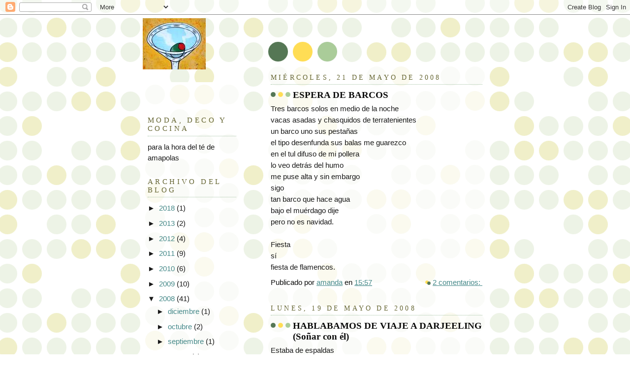

--- FILE ---
content_type: text/javascript; charset=UTF-8
request_url: https://www.blogger.com/_/scs/mss-static/_/js/k=boq-blogger.BloggerNavbarUi.en_US.NK_nBZDY7VQ.2018.O/ck=boq-blogger.BloggerNavbarUi.eByyHTMOwR0.L.B1.O/am=AAAA2AI/d=1/exm=A7fCU,BBI74,BVgquf,EFQ78c,FCpbqb,GkRiKb,IZT63,JNoxi,KUM7Z,LEikZe,MdUzUe,MpJwZc,NwH0H,O1Gjze,O6y8ed,OTA3Ae,PrPYRd,QIhFr,RMhBfe,RyvaUb,SdcwHb,SpsfSb,UUJqVe,Uas9Hd,Ulmmrd,V3dDOb,WO9ee,WhJNk,Wt6vjf,XVMNvd,Z5uLle,ZDZcre,ZwDk9d,_b,_tp,aW3pY,byfTOb,e5qFLc,gychg,hc6Ubd,hhhU8,hkrsAe,lsjVmc,lwddkf,n73qwf,pjICDe,pw70Gc,w9hDv,ws9Tlc,xQtZb,xUdipf,zbML3c,zr1jrb/excm=_b,_tp,navbarview/ed=1/wt=2/ujg=1/rs=AEy-KP35h8LkxC1i-hygNf9_IUnMycWcug/ee=EVNhjf:pw70Gc;EmZ2Bf:zr1jrb;JsbNhc:Xd8iUd;K5nYTd:ZDZcre;LBgRLc:SdcwHb;Me32dd:MEeYgc;NJ1rfe:qTnoBf;NPKaK:SdcwHb;NSEoX:lazG7b;Pjplud:EEDORb;QGR0gd:Mlhmy;SNUn3:ZwDk9d;ScI3Yc:e7Hzgb;Uvc8o:VDovNc;YIZmRd:A1yn5d;a56pNe:JEfCwb;cEt90b:ws9Tlc;dIoSBb:SpsfSb;dowIGb:ebZ3mb;eBAeSb:zbML3c;iFQyKf:QIhFr;lOO0Vd:OTA3Ae;oGtAuc:sOXFj;pXdRYb:MdUzUe;qQEoOc:KUM7Z;qafBPd:yDVVkb;qddgKe:xQtZb;wR5FRb:O1Gjze;xqZiqf:BBI74;yxTchf:KUM7Z;zxnPse:GkRiKb/dti=1/m=p3hmRc,LvGhrf,RqjULd
body_size: 13041
content:
"use strict";this.default_BloggerNavbarUi=this.default_BloggerNavbarUi||{};(function(_){var window=this;
try{
var yL,zL,waa,xaa,AL,xL;yL=function(a){let b=xL(a);if(!b.j()&&_.r!==_.r.top)try{b=xL(a,_.r.top)}catch(c){if(!(c instanceof DOMException&&c.name==="SecurityError")){if(c instanceof Error)throw c;throw Error("bb`"+c);}}return b};zL=function(a,b){(a=_.I(yL(a),!1))?(b=yL(b()),b=_.bf(_.pi(b),_.ov),b=_.te(b)):b=waa();return{enabled:a,kh:b}};
_.BL=function(){let a,b;AL!=null||(AL=Object.freeze({get enabled(){return AL.ue===-1||_.I(yL("iCzhFc"),!1)?!1:AL.Eo.enabled||AL.uo.enabled||AL.gy.enabled},environment:_.jt(yL("HiPsbb"),xaa),vm:(a=_.ft(yL("MUE6Ne")))!=null?a:void 0,lf:(b=_.ft(yL("cfb2h")))!=null?b:void 0,ue:_.it(yL("yFnxrf"),-1),Tp:_.nt(yL("fPDxwd")).map(c=>_.it(c,0)).filter(c=>c>0),OG:_.I(yL("vJQk6"),!1),Eo:zL("xwAfE",()=>"UUFaWc"),uo:zL("xnI9P",()=>"u4g7r"),gy:zL("AfY8Hf",()=>"hsFLT")}));return AL};waa=_.Se(_.ov);
xaa={sA:0,sB:1,TB:2,Iz:3,QA:4};xL=_.oi;
var yaa,CL,Baa,GL,Caa,HL,Aaa,zaa,IL,JL,KL,LL,Daa,PL,QL,RL,SL,Eaa,EL,FL,Faa,TL,Gaa,WL,Haa,Iaa,XL,Jaa;yaa=function(a){return _.Oc(a,!1,!1)};CL=function(a){if(a==null)return a;if(typeof a==="bigint")return(0,_.ae)(a)?a=Number(a):(a=(0,_.xd)(64,a),a=(0,_.ae)(a)?Number(a):String(a)),a;if(_.pd(a))return typeof a==="number"?_.Bd(a):_.wd(a)};
_.DL=function(a,b,c,d){_.ve(a);const e=a.ob;let f=e[_.zc]|0;if(c==null)return _.xe(e,f,b),a;let g=c===_.ze?7:c[_.zc]|0,h=g;var k=_.Fe(g);let m=k||Object.isFrozen(c);k||(g=0);m||(c=[...c],h=0,g=_.Be(g,f),m=!1);g|=5;var n;k=(n=_.Bc(g))!=null?n:_.vd?1024:0;g|=k;for(n=0;n<c.length;n++){const p=c[n],u=d(p,k);Object.is(p,u)||(m&&(c=[...c],h=0,g=_.Be(g,f),m=!1),c[n]=u)}g!==h&&(m&&(c=[...c],g=_.Be(g,f)),c[_.zc]=g);_.xe(e,f,b,c);return a};
Baa=function(a,b=EL){if(!FL){let d;a=(d=a.navigator)==null?void 0:d.userAgentData;if(!a||typeof a.getHighEntropyValues!=="function"||a.brands&&typeof a.brands.map!=="function")return Promise.reject(Error("Fc"));zaa((a.brands||[]).map(e=>{var f=new Aaa;f=_.Do(f,1,e.brand);return _.Do(f,2,e.version)}));typeof a.mobile==="boolean"&&_.oo(_.wL,2,_.ld(a.mobile));FL=a.getHighEntropyValues(b)}const c=new Set(b);return FL.then(d=>{const e=_.wL.clone();c.has("platform")&&_.Do(e,3,d.platform);c.has("platformVersion")&&
_.Do(e,4,d.platformVersion);c.has("architecture")&&_.Do(e,5,d.architecture);c.has("model")&&_.Do(e,6,d.model);c.has("uaFullVersion")&&_.Do(e,7,d.uaFullVersion);return e.Pc()}).catch(()=>_.wL.Pc())};GL=function(a){this.j=this.l=this.o=a};
Caa=function(){function a(){e[0]=1732584193;e[1]=4023233417;e[2]=2562383102;e[3]=271733878;e[4]=3285377520;n=m=0}function b(p){for(var u=g,q=0;q<64;q+=4)u[q/4]=p[q]<<24|p[q+1]<<16|p[q+2]<<8|p[q+3];for(q=16;q<80;q++)p=u[q-3]^u[q-8]^u[q-14]^u[q-16],u[q]=(p<<1|p>>>31)&4294967295;p=e[0];var t=e[1],y=e[2],B=e[3],z=e[4];for(q=0;q<80;q++){if(q<40)if(q<20){var D=B^t&(y^B);var V=1518500249}else D=t^y^B,V=1859775393;else q<60?(D=t&y|B&(t|y),V=2400959708):(D=t^y^B,V=3395469782);D=((p<<5|p>>>27)&4294967295)+
D+z+V+u[q]&4294967295;z=B;B=y;y=(t<<30|t>>>2)&4294967295;t=p;p=D}e[0]=e[0]+p&4294967295;e[1]=e[1]+t&4294967295;e[2]=e[2]+y&4294967295;e[3]=e[3]+B&4294967295;e[4]=e[4]+z&4294967295}function c(p,u){if(typeof p==="string"){p=unescape(encodeURIComponent(p));for(var q=[],t=0,y=p.length;t<y;++t)q.push(p.charCodeAt(t));p=q}u||(u=p.length);q=0;if(m==0)for(;q+64<u;)b(p.slice(q,q+64)),q+=64,n+=64;for(;q<u;)if(f[m++]=p[q++],n++,m==64)for(m=0,b(f);q+64<u;)b(p.slice(q,q+64)),q+=64,n+=64}function d(){var p=[],
u=n*8;m<56?c(h,56-m):c(h,64-(m-56));for(var q=63;q>=56;q--)f[q]=u&255,u>>>=8;b(f);for(q=u=0;q<5;q++)for(var t=24;t>=0;t-=8)p[u++]=e[q]>>t&255;return p}for(var e=[],f=[],g=[],h=[128],k=1;k<64;++k)h[k]=0;var m,n;a();return{reset:a,update:c,digest:d,digestString:function(){for(var p=d(),u="",q=0;q<p.length;q++)u+="0123456789ABCDEF".charAt(Math.floor(p[q]/16))+"0123456789ABCDEF".charAt(p[q]%16);return u}}};HL=class extends _.x{constructor(a){super(a)}Zm(){return _.zo(this,1)}};Aaa=class extends _.x{constructor(a){super(a)}};
zaa=function(a){_.to(_.wL,1,a)};IL=class extends _.x{constructor(a){super(a)}};JL=function(a){return _.Eo(a,1,1)};KL=class extends _.x{constructor(a){super(a)}};LL=class extends _.x{constructor(a){super(a,8)}};Daa=_.Re(175237375,LL,class extends _.x{constructor(a){super(a)}});_.ML=function(a,b,c){return _.oo(a,b,c==null?c:_.Cd(c))};_.NL=function(a,b){return _.DL(a,3,b,_.td)};_.OL=class extends _.x{constructor(a){super(a)}};PL=class extends _.x{constructor(a){super(a)}};
QL=class{constructor(a,b){this.l=a;this.callback=b;this.enabled=!1;this.o=()=>_.Fl();this.v=this.o()}setInterval(a){this.l=a;this.j&&this.enabled?(this.stop(),this.start()):this.j&&this.stop()}start(){this.enabled=!0;this.j||(this.j=setTimeout(()=>{this.wi()},this.l),this.v=this.o())}stop(){this.enabled=!1;this.j&&(clearTimeout(this.j),this.j=void 0)}wi(){if(this.enabled){const a=Math.max(this.o()-this.v,0);a<this.l*.8?this.j=setTimeout(()=>{this.wi()},this.l-a):(this.j&&(clearTimeout(this.j),this.j=
void 0),this.callback(),this.enabled&&(this.stop(),this.start()))}else this.j=void 0}};RL=class extends _.x{constructor(a){super(a)}};SL=class extends _.x{constructor(a){super(a)}};Eaa=_.Ue(_.vL);EL=["platform","platformVersion","architecture","model","uaFullVersion"];FL=null;Faa=class extends _.x{constructor(a){super(a)}Ka(){return _.yo(this,2)}Nb(a){_.Do(this,2,a)}};TL=class extends _.x{constructor(a){super(a,4)}};_.UL=class extends _.x{constructor(a){super(a,36)}Nb(a,b){_.Me(this,3,Faa,b,a,1)}};
Gaa=class extends _.x{constructor(a){super(a,19)}Dj(a){return _.Eo(this,2,a)}};WL=function(a,b){_.vh(a.l,KL,1,b);_.zo(b,1)||JL(b);a.Tf||(b=_.VL(a),_.yo(b,5)||_.Do(b,5,a.locale));a.o&&(b=_.VL(a),_.ro(b,_.vL,9)||_.vh(b,_.vL,9,a.o))};_.VL=function(a){var b=_.ro(a.l,KL,1);b||(b=new KL,WL(a,b));a=b;b=_.ro(a,IL,11);b||(b=new IL,_.vh(a,IL,11,b));return b};Haa=function(a,b){a.j=b};
Iaa=function(a){const b=a.Tf?void 0:_.ks();b?Baa(b,EL).then(c=>{a.o=Eaa(c!=null?c:"[]");c=_.VL(a);_.vh(c,_.vL,9,a.o);return!0}).catch(()=>!1):Promise.resolve(!1)};
XL=function(a,b,c=0,d=0,e=null,f=0,g=0){if(!a.Tf){var h=_.VL(a);var k=new HL;k=_.Eo(k,1,a.j);k=_.oo(k,2,_.ld(a.v));d=_.Ao(k,3,d>0?d:void 0);f=_.Ao(d,4,f>0?f:void 0);g=_.Ao(f,5,g>0?g:void 0);g=_.te(g);_.vh(h,HL,10,g)}a=a.l.clone();h=Date.now().toString();a=_.Co(a,4,h);b=_.to(a,3,b.slice());e&&(a=new RL,e=_.Ao(a,13,e),a=new SL,e=_.vh(a,RL,2,e),a=new TL,e=_.vh(a,SL,1,e),e=_.Eo(e,2,9),_.vh(b,TL,18,e));c&&_.ML(b,14,c);return b};
Jaa=class{constructor(a,b=!1){this.Tf=b;this.o=this.locale=null;this.j=0;this.v=!1;this.l=new Gaa;Number.isInteger(a)&&this.l.Dj(a);b||(this.locale=document.documentElement.getAttribute("lang"));WL(this,new KL)}Dj(a){this.l.Dj(a);return this}};GL.prototype.reset=function(){this.j=this.l=this.o};GL.prototype.Ka=function(){return this.l};
var Kaa=_.Ue(LL),YL=function(){return"https://play.google.com/log?format=json&hasfast=true"},Laa=function(a,b){return a.wa?b?()=>{b().then(()=>{a.flush()})}:()=>{a.flush()}:()=>{}},$L=function(a){a.V||(a.l.v=!0,a.ma&&(a.l.j=3,ZL(a)),a.ka&&(a.l.j=2,Maa(a)),a.flush(),a.l.v=!1)},aM=function(a){a.U||(a.U=YL());try{return(new URL(a.U)).toString()}catch(b){return(new URL(a.U,_.ks().location.origin)).toString()}},bM=function(a,b,c){a.ha&&a.ha.vE(b,c)},cM=function(a,b){a.N=new GL(b<1?1:b);a.o.setInterval(a.N.Ka())},
ZL=function(a){dM(a,32,10,(b,c)=>{b=new URL(b);b.searchParams.set("format","json");let d=!1;try{d=_.ks().navigator.sendBeacon(b.toString(),c.Pc())}catch(e){}d||(a.qa=!1);return d})},Naa=function(a,b,c=null,d=a.withCredentials){const e={},f=new URL(aM(a));c&&(e.Authorization=c);a.Bf&&(e["X-Goog-AuthUser"]=a.Bf,f.searchParams.set("authuser",a.Bf));return{url:f.toString(),body:b,su:1,Zn:e,Tx:"POST",withCredentials:d,xl:a.xl}},Maa=function(a){dM(a,6,5,(b,c)=>{b=new URL(b);b.searchParams.set("format",
"base64json");var d=b.searchParams,e=d.set;c=c.Pc();c=_.qc(_.Jb(c));e.call(d,"p",c);b=b.toString();if(b.length>15360)return!1;(new Image).src=b;return!0})},dM=function(a,b,c,d){if(a.j.length!==0){var e=new URL(aM(a));e.searchParams.delete("format");var f=a.Wh();f&&e.searchParams.set("auth",f);e.searchParams.set("authuser",a.Bf||"0");for(f=0;f<c&&a.j.length;++f){const g=a.j.slice(0,b),h=XL(a.l,g,a.v,a.O,a.tg,a.Ra,a.na);if(!d(e.toString(),h)){++a.O;break}a.v=0;a.O=0;a.Ra=0;a.na=0;a.j=a.j.slice(g.length)}a.o.enabled&&
a.o.stop()}},Paa=class extends _.$a{constructor(a){super();this.j=[];this.Ca="";this.ka=this.ma=this.V=!1;this.Ua=this.va=-1;this.Ha=!1;this.W=this.experimentIds=null;this.O=this.v=0;this.ha=null;this.na=this.Ra=0;this.Ga=1;this.xl=0;this.Ba=!1;this.ue=a.ue;this.Wh=a.Wh||(()=>{});this.l=new Jaa(a.ue,a.Tf);this.Sd=a.Sd||null;this.tg=a.tg||null;this.U=a.az||null;this.Bf=a.Bf||null;this.Vi=a.Vi||!1;this.withCredentials=!a.aq;this.Tf=a.Tf||!1;this.qa=!this.Tf&&!!_.ks()&&!!_.ks().navigator&&_.ks().navigator.sendBeacon!==
void 0;this.wa=typeof URLSearchParams!=="undefined"&&!!(new URL(YL())).searchParams&&!!(new URL(YL())).searchParams.set;const b=JL(new KL);WL(this.l,b);this.N=new GL(1E4);a=Laa(this,a.Cp);this.o=new QL(this.N.Ka(),a);this.Ea=new QL(6E5,a);this.Vi||this.Ea.start();this.Tf||(document.addEventListener("visibilitychange",()=>{if(document.visibilityState==="hidden"){$L(this);let c;(c=this.ha)==null||c.flush()}}),document.addEventListener("pagehide",()=>{$L(this);let c;(c=this.ha)==null||c.flush()}))}Qa(){$L(this);
this.o.stop();this.Ea.stop();super.Qa()}Vc(a){if(a instanceof _.UL)this.log(a);else try{var b=new _.UL,c=a.Pc();var d=_.Do(b,8,c);this.log(d)}catch(e){bM(this,4,1)}}log(a){bM(this,2,1);if(this.wa){a=a.clone();var b=this.Ga++;b=a=_.ML(a,21,b);if(_.Gd(_.no(b,1))==null){var c=Date.now();c=Number.isFinite(c)?c.toString():"0";_.Co(b,1,c)}(_.vd?CL(_.no(b,15,void 0,void 0,_.Hd)):CL(_.no(b,15)))!=null||_.ML(b,15,(new Date).getTimezoneOffset()*60);this.experimentIds&&(c=this.experimentIds.clone(),_.vh(b,PL,
16,c));bM(this,1,1);b=this.j.length-1E3+1;b>0&&(this.j.splice(0,b),this.v+=b,bM(this,3,b));this.j.push(a);this.Vi||this.o.enabled||this.o.start()}}flush(a,b){if(this.j.length===0)a&&a();else if(this.Ba&&this.qa)this.l.j=3,ZL(this);else{var c=Date.now();if(this.Ua>c&&this.va<c)b&&b("throttled");else{this.Sd&&(typeof this.Sd.Zm==="function"?Haa(this.l,this.Sd.Zm()):this.l.j=0);var d=this.j.length,e=XL(this.l,this.j,this.v,this.O,this.tg,this.Ra,this.na),f=this.Wh();if(f&&this.Ca===f)b&&b("stale-auth-token");
else if(this.j=[],this.o.enabled&&this.o.stop(),this.v=0,this.V)a&&a();else{c=e.Pc();let g;this.W&&this.W.Xe(c.length)&&(g=Oaa(c));const h=Naa(this,c,f),k=p=>{this.N.reset();this.o.setInterval(this.N.Ka());if(p){var u=null;try{const q=JSON.stringify(JSON.parse(p.replace(")]}'\n","")));u=Kaa(q)}catch(q){}u&&(p=Number(_.xo(u,1,_.Vc("-1"))),p>0&&(this.va=Date.now(),this.Ua=this.va+p),u=_.Lo(u,Daa))&&(u=_.wo(u,1,-1),u!==-1&&(this.Ha||cM(this,u)))}a&&a();this.O=0},m=(p,u)=>{var q=_.so(e,_.UL,3);var t=
Number(_.xo(e,14)),y=this.N;y.j=Math.min(3E5,y.j*2);y.l=Math.min(3E5,y.j+Math.round(.1*(Math.random()-.5)*2*y.j));this.o.setInterval(this.N.Ka());p===401&&f&&(this.Ca=f);t&&(this.v+=t);u===void 0&&(u=500<=p&&p<600||p===401||p===0);u&&(this.j=q.concat(this.j),this.Vi||this.o.enabled||this.o.start());bM(this,7,1);b&&b("net-send-failed",p);++this.O},n=()=>{this.Sd&&this.Sd.send(h,k,m)};g?g.then(p=>{bM(this,5,d);h.Zn["Content-Encoding"]="gzip";h.Zn["Content-Type"]="application/binary";h.body=p;h.su=2;
n()},()=>{bM(this,6,d);n()}):n()}}}}},eM=function(a){if(!a)return"";if(/^about:(?:blank|srcdoc)$/.test(a))return window.origin||"";a.indexOf("blob:")===0&&(a=a.substring(5));a=a.split("#")[0].split("?")[0];a=a.toLowerCase();a.indexOf("//")==0&&(a=window.location.protocol+a);/^[\w\-]*:\/\//.test(a)||(a=window.location.href);var b=a.substring(a.indexOf("://")+3),c=b.indexOf("/");c!=-1&&(b=b.substring(0,c));c=a.substring(0,a.indexOf("://"));if(!c)throw Error("Hc`"+a);if(c!=="http"&&c!=="https"&&c!==
"chrome-extension"&&c!=="moz-extension"&&c!=="file"&&c!=="android-app"&&c!=="chrome-search"&&c!=="chrome-untrusted"&&c!=="chrome"&&c!=="app"&&c!=="devtools")throw Error("Ic`"+c);a="";var d=b.indexOf(":");if(d!=-1){var e=b.substring(d+1);b=b.substring(0,d);if(c==="http"&&e!=="80"||c==="https"&&e!=="443")a=":"+e}return c+"://"+b+a};var fM=function(a,b,c){var d=String(_.r.location.href);return d&&a&&b?[b,Qaa(eM(d),a,c||null)].join(" "):null},Qaa=function(a,b,c){var d=[];let e=[];if((Array.isArray(c)?2:1)==1)return e=[b,a],_.Ba(d,function(h){e.push(h)}),gM(e.join(" "));const f=[],g=[];_.Ba(c,function(h){g.push(h.key);f.push(h.value)});c=Math.floor((new Date).getTime()/1E3);e=f.length==0?[c,b,a]:[f.join(":"),c,b,a];_.Ba(d,function(h){e.push(h)});a=gM(e.join(" "));a=[c,a];g.length==0||a.push(g.join(""));return a.join("_")},gM=function(a){const b=
Caa();b.update(a);return b.digestString().toLowerCase()};var hM=function(a,b,c,d){(a=_.r[a])||typeof document==="undefined"||(a=(new _.uF(document)).get(b));return a?fM(a,c,d):null},Raa=function(a){var b=eM(_.r==null?void 0:_.r.location.href);const c=[];var d;(d=_.r.__SAPISID||_.r.__APISID||_.r.__3PSAPISID||_.r.__1PSAPISID||_.r.__OVERRIDE_SID)?d=!0:(typeof document!=="undefined"&&(d=new _.uF(document),d=d.get("SAPISID")||d.get("APISID")||d.get("__Secure-3PAPISID")||d.get("__Secure-1PAPISID")),d=!!d);if(d){var e=(d=b=b.indexOf("https:")==0||b.indexOf("chrome-extension:")==
0||b.indexOf("chrome-untrusted://new-tab-page")==0||b.indexOf("moz-extension:")==0)?_.r.__SAPISID:_.r.__APISID;e||typeof document==="undefined"||(e=new _.uF(document),e=e.get(d?"SAPISID":"APISID")||e.get("__Secure-3PAPISID"));(d=e?fM(e,d?"SAPISIDHASH":"APISIDHASH",a):null)&&c.push(d);b&&((b=hM("__1PSAPISID","__Secure-1PAPISID","SAPISID1PHASH",a))&&c.push(b),(a=hM("__3PSAPISID","__Secure-3PAPISID","SAPISID3PHASH",a))&&c.push(a))}return c.length==0?null:c.join(" ")};var Oaa=function(a){return _.ul(function*(){var b=new CompressionStream("gzip");const c=(new Response(b.readable)).arrayBuffer();b=b.writable.getWriter();yield b.write((new TextEncoder).encode(a));yield b.close();return new Uint8Array(yield c)})},Saa=class{Xe(a){return a<1024?!1:typeof CompressionStream!=="undefined"}};var Taa=class{constructor(){this.du=typeof AbortController!=="undefined"}send(a,b,c){const d=this;return _.ul(function*(){const e=d.du?new AbortController:void 0,f=e?setTimeout(()=>{e.abort()},a.xl):void 0;try{const g=Object.assign({},{method:a.Tx,headers:Object.assign({},a.Zn)},a.body&&{body:a.body},a.withCredentials&&{credentials:"include"},{signal:a.xl&&e?e.signal:null}),h=yield fetch(a.url,g);h.status===200?b==null||b(yield h.text()):c==null||c(h.status)}catch(g){switch(g==null?void 0:g.name){case "AbortError":c==
null||c(408);break;default:c==null||c(400)}}finally{clearTimeout(f)}})}Zm(){return 4}};_.iM=function(a,b){a.lf=b;return a};_.jM=function(a,b){a.j=b;return a};_.kM=function(a,b){a.o=b;return a};
_.lM=function(a){a.Sd||(a.Sd=new Taa);const b=new Paa({ue:a.ue,Wh:a.Wh?a.Wh:Raa,Bf:a.Bf,az:a.N,Tf:!1,Vi:!1,aq:a.O,Cp:a.Cp,Sd:a.Sd});_.Uk(a,b);if(a.lf){var c=a.lf,d=_.VL(b.l);_.Do(d,7,c)}b.W=new Saa;a.tg&&(b.tg=a.tg);a.j&&((d=a.j)?(b.experimentIds||(b.experimentIds=new PL),c=b.experimentIds,d=d.Pc(),_.Do(c,4,d)):b.experimentIds&&_.oo(b.experimentIds,4));a.o&&(d=a.o,b.experimentIds||(b.experimentIds=new PL),c=b.experimentIds,d=[...d],_.DL(c,2,d,yaa));a.l&&(c=a.l,b.Ha=!0,cM(b,c));a.v&&(b.Ba=b.qa);Iaa(b.l);
a.Sd.Dj&&a.Sd.Dj(a.ue);a.Sd.oy&&a.Sd.oy(b);return b};_.mM=class extends _.$a{constructor(a,b="0"){super();this.ue=a;this.Bf=b;this.N="https://play.google.com/log?format=json&hasfast=true";this.l=this.o=this.j=this.tg=this.Sd=this.lf=null;this.v=!1}aq(){this.O=!0;return this}};
_.v("p3hmRc");
var Vaa,Uaa,nM,Waa;Vaa=function(a,b){var c=_.yy(),d=[];let e;c=Uaa(_.iM(_.jM(new _.mM(a,c),_.NL(new _.OL,b.Tp)),(e=b.lf)!=null?e:""));d&&d.length>0&&_.kM(c,d.map(h=>_.de(h)));let f;switch(a){case 1957:f=3;break;case 2082:f=2;break;case 1884:f=1;break;case 2649:f=0}let g;return new nM(_.lM(c),(g=b.vm)!=null?g:"",f,b.environment)};Uaa=function(a){a.v=!0;return a};
_.oM=function(a,b,c){const d=b.j();a.j!==void 0&&d.j(a.j);d.v(a.environment);a.l&&d.N(a.l);let e,f;const g=(e=_.kb())==null?void 0:(f=e.na)==null?void 0:_.Fp(f.v,"k");g&&d.O(g);b.v(c);a.transport.Vc(b);a.transport.flush()};nM=class{constructor(a,b,c,d=0){this.transport=a;this.j=b;this.l=c;this.environment=d}};Waa=class{Vc(){}flush(){}};_.pM=class extends _.jG{constructor(){super();this.config=_.BL();this.j=this.config.enabled?Vaa(this.config.ue,this.config):new nM(new Waa)}};_.YF(_.uw,_.pM);
_.w();
_.sM=function(a,b,c){_.ve(a);a=a.ob;let d=a[_.zc]|0;const e=_.Ge(a,c),f=void 0===_.bo;b=_.Md(e,b,!f,d);if(!f||b)return b=_.se(b),e!==b&&(d=_.xe(a,d,c,b),_.we(a,d)),b};_.tM=class extends _.x{constructor(a){super(a)}getUrl(){return _.yo(this,3)}j(a){_.Do(this,5,a)}N(a){_.Eo(this,8,a)}O(a){_.Do(this,10,a)}v(a){_.Eo(this,11,a)}};_.uM=class extends _.x{constructor(a){super(a)}j(){return _.sM(this,_.tM,5)}v(a){_.vh(this,_.ov,18,a)}};
_.v("LvGhrf");
var Yaa=function(a){if(_.r&&_.r.performance&&_.r.performance.memory){var b=_.r.performance.memory;if(b){const c=new vM;isNaN(b.jsHeapSizeLimit)||_.Co(c,1,Math.round(b.jsHeapSizeLimit).toString());isNaN(b.totalJSHeapSize)||_.Co(c,2,Math.round(b.totalJSHeapSize).toString());isNaN(b.usedJSHeapSize)||_.Co(c,3,Math.round(b.usedJSHeapSize).toString());_.vh(a,vM,1,c)}}},Zaa=function(a){if(wM()){var b=performance.getEntriesByType("navigation");if(b&&b.length){var c=new xM;if(b=b[0]){switch(b.type){case "navigate":c.Df(1);
break;case "reload":c.Df(2);break;case "back_forward":c.Df(3);break;case "prerender":c.Df(4);break;default:c.Df(0)}var d=_.Ao(c,2,Math.round(b.startTime));d=_.Ao(d,3,Math.round(b.fetchStart));d=_.Ao(d,4,Math.round(b.domainLookupStart));d=_.Ao(d,5,Math.round(b.domainLookupEnd));d=_.Ao(d,6,Math.round(b.connectStart));d=_.Ao(d,7,Math.round(b.connectEnd));d=_.Ao(d,8,Math.round(b.requestStart));d=_.Ao(d,9,Math.round(b.responseStart));d=_.Ao(d,10,Math.round(b.responseEnd));var e=yM(Math.round(b.domInteractive));
d=_.Ao(d,11,e);e=yM(Math.round(b.domComplete));d=_.Ao(d,12,e);d=_.Ao(d,13,Math.round(b.loadEventStart));_.Ao(d,14,Math.round(b.loadEventEnd))}_.vh(a,xM,8,c)}}},yM=function(a){return Number.isFinite(a)?a:null},$aa=function(a){if(wM()){var b=performance.getEntriesByType("resource");if(b&&b.length){var c=new zM,d=0,e=0,f=0,g=0,h=0,k=0,m=0,n=0,p=0,u=0;for(let q=0;q<b.length;q++){const t=b[q],y=t.responseEnd-t.startTime;if(y>=0)switch(t.initiatorType){case "css":d++;e+=y;break;case "img":f++;g+=y;break;
case "script":h++;k+=y;break;case "link":m++;n+=y;break;default:p++,u+=y}}d&&(b=_.Ao(c,1,d),_.Ao(b,2,Math.round(e/d)));f&&(d=_.Ao(c,3,f),_.Ao(d,4,Math.round(g/f)));h&&(f=_.Ao(c,5,h),_.Ao(f,6,Math.round(k/h)));m&&(h=_.Ao(c,7,m),_.Ao(h,8,Math.round(n/m)));p&&(m=_.Ao(c,9,p),_.Ao(m,10,Math.round(u/p)));_.vh(a,zM,10,c)}}},aba=function(){let a;return window.PerformanceObserver&&((a=window.PerformanceObserver.supportedEntryTypes)==null?void 0:a.includes("paint"))},bba=function(a){if(wM()){var b=performance.getEntriesByType("paint");
if(b&&b.length){var c=_.po(a,AM,11)?_.ro(a,AM,11):new AM;BM(b,c);_.vh(a,AM,11,c)}}},BM=function(a,b){for(let c=0;c<a.length;c++){const d=a[c],e=Math.round(d.startTime);d.name!=="first-paint"||_.vo(b,1)!=null?d.name!=="first-contentful-paint"||_.vo(b,2)!=null||_.Ao(b,2,e):_.Ao(b,1,e)}},wM=function(){return _.r.performance&&_.r.performance.getEntriesByType?!0:!1},DM=function(a,b){CM.get(a)||CM.set(a,new b);return CM.get(a)},vM=class extends _.x{constructor(a){super(a)}},xM=class extends _.x{constructor(a){super(a)}getType(){return _.zo(this,
1)}Df(a){_.Eo(this,1,a)}},AM=class extends _.x{constructor(a){super(a)}},zM=class extends _.x{constructor(a){super(a)}},EM=class extends _.x{constructor(a){super(a)}},cba=class extends _.x{constructor(a){super(a)}},dba=class extends _.x{constructor(a){super(a)}},eba=class extends _.x{constructor(a){super(a)}},fba=class extends _.x{constructor(a){super(a)}oa(){return _.yo(this,2)}getUrl(){return _.yo(this,3)}},gba=class extends _.x{constructor(a){super(a)}},FM=class extends _.x{constructor(a){super(a)}};var GM=_.r.URL,HM;try{new GM("http://example.com"),HM=!0}catch(a){HM=!1}
var hba=HM,iba=function(a){const b=_.os("A");let c;try{_.sg(b,new _.Pa(a)),c=b.protocol}catch(e){throw Error("Jc`"+a);}if(c===""||c===":"||c[c.length-1]!=":")throw Error("Jc`"+a);if(!IM.has(c))throw Error("Jc`"+a);if(!b.hostname)throw Error("Jc`"+a);const d=b.href;a={href:d,protocol:b.protocol,username:"",password:"",hostname:b.hostname,pathname:"/"+b.pathname,search:b.search,hash:b.hash,toString:()=>d};IM.get(b.protocol)===b.port?(a.host=a.hostname,a.port="",a.origin=a.protocol+"//"+a.hostname):
(a.host=b.host,a.port=b.port,a.origin=a.protocol+"//"+a.hostname+":"+a.port);return a},jba=function(a){if(hba){{try{var b=new GM(a)}catch(d){throw Error("Jc`"+a);}const c=IM.get(b.protocol);if(!c)throw Error("Jc`"+a);if(!b.hostname)throw Error("Jc`"+a);b.origin=="null"&&(a={href:b.href,protocol:b.protocol,username:"",password:"",host:b.host,port:b.port,hostname:b.hostname,pathname:b.pathname,search:b.search,hash:b.hash},a.origin=c===b.port?b.protocol+"//"+b.hostname:b.protocol+"//"+b.hostname+":"+
b.port,b=a)}return b}return iba(a)},IM=new Map([["http:","80"],["https:","443"],["ws:","80"],["wss:","443"],["ftp:","21"]]);var JM=class{constructor(){this.j=0;this.l=[]}};var KM=()=>{const a=performance.getEntriesByType("navigation")[0];if(a&&a.responseStart>0&&a.responseStart<performance.now())return a};var LM=a=>{if(document.readyState==="loading")return"loading";const b=KM();if(b){if(a<b.domInteractive)return"loading";if(b.domContentLoadedEventStart===0||a<b.domContentLoadedEventStart)return"dom-interactive";if(b.domComplete===0||a<b.domComplete)return"dom-content-loaded"}return"complete"};var MM=a=>{let b="";try{let d;for(;((d=a)==null?void 0:d.nodeType)!==9;){const e=a;if(e.id)var c="#"+e.id;else{const g=e.nodeName;c=[e.nodeType===1?g.toLowerCase():g.toUpperCase().replace(/^#/,""),...Array.from(e.classList).sort()].join(".")}const f=c;if(b.length+f.length>99)return b||f;b=b?f+">"+b:f;if(e.id)break;a=e.parentNode}}catch(d){}return b};var CM=new WeakMap;var NM=-1,OM=a=>{addEventListener("pageshow",b=>{b.persisted&&(NM=b.timeStamp,a(b))},!0)};var PM=(a,b,c,d)=>{let e,f;return g=>{if(b.value>=0&&(g||d)){let h;if((f=b.value-((h=e)!=null?h:0))||e===void 0)e=b.value,b.Ru=f,g=b.value,b.Nx=g>c[1]?"poor":g>c[0]?"needs-improvement":"good",a(b)}}};var QM=a=>{requestAnimationFrame(()=>requestAnimationFrame(()=>a()))};var RM=()=>{let a,b;return(b=(a=KM())==null?void 0:a.activationStart)!=null?b:0};var SM=-1,TM=new Set,UM=a=>{if(document.visibilityState==="hidden"){if(a.type==="visibilitychange")for(const b of TM)b();isFinite(SM)||(SM=a.type==="visibilitychange"?a.timeStamp:0,removeEventListener("prerenderingchange",UM,!0))}},VM=()=>{if(SM<0){const a=RM();let b,c;SM=(c=document.prerendering?void 0:(b=globalThis.performance.getEntriesByType("visibility-state").filter(d=>d.name==="hidden"&&d.startTime>a)[0])==null?void 0:b.startTime)!=null?c:document.visibilityState!=="hidden"||document.prerendering?
Infinity:0;addEventListener("visibilitychange",UM,!0);addEventListener("prerenderingchange",UM,!0);OM(()=>{setTimeout(()=>{SM=document.visibilityState!=="hidden"||document.prerendering?Infinity:0})})}return{get tq(){return SM},vr(a){TM.add(a)}}};var WM=(a,b=-1)=>{const c=KM();let d="navigate";NM>=0?d="back-forward-cache":c&&(document.prerendering||RM()>0?d="prerender":document.wasDiscarded?d="restore":c.type&&(d=c.type.replace(/_/g,"-")));return{name:a,value:b,Nx:"good",Ru:0,entries:[],id:`v5-${Date.now()}-${Math.floor(Math.random()*(9E12-1))+1E12}`,navigationType:d}};var XM=(a,b,c={})=>{try{if(PerformanceObserver.supportedEntryTypes.includes(a)){const d=new PerformanceObserver(e=>{Promise.resolve().then(()=>{b(e.getEntries())})});d.observe(Object.assign({},{type:a,buffered:!0},c));return d}}catch(d){}};var YM=a=>{let b=!1;return()=>{b||(a(),b=!0)}};var ZM=a=>{document.prerendering?addEventListener("prerenderingchange",()=>a(),!0):a()};var $M=[1800,3E3],aN=(a,b={})=>{ZM(()=>{const c=VM();let d=WM("FCP"),e;const f=XM("paint",g=>{for(const h of g)h.name==="first-contentful-paint"&&(f.disconnect(),h.startTime<c.tq&&(d.value=Math.max(h.startTime-RM(),0),d.entries.push(h),e(!0)))});f&&(e=PM(a,d,$M,b.xf),OM(g=>{d=WM("FCP");e=PM(a,d,$M,b.xf);QM(()=>{d.value=performance.now()-g.timeStamp;e(!0)})}))})};var bN=[.1,.25],kba=(a,b={})=>{const c=VM();aN(YM(()=>{let d=WM("CLS",0),e;const f=DM(b,JM),g=k=>{for(const p of k)if(k=void 0,!p.hadRecentInput){var m=f.l[0],n=f.l.at(-1);f.j&&m&&n&&p.startTime-n.startTime<1E3&&p.startTime-m.startTime<5E3?(f.j+=p.value,f.l.push(p)):(f.j=p.value,f.l=[p]);(k=f.o)==null||k.call(f,p)}f.j>d.value&&(d.value=f.j,d.entries=f.l,e())},h=XM("layout-shift",g);h&&(e=PM(a,d,bN,b.xf),c.vr(()=>{g(h.takeRecords());e(!0)}),OM(()=>{f.j=0;d=WM("CLS",0);e=PM(a,d,bN,b.xf);QM(()=>e())}),
setTimeout(e))}))};var lba=a=>a.reduce((b,c)=>b.value>c.value?b:c),cN=a=>a.find(b=>{let c;return((c=b.node)==null?void 0:c.nodeType)===1})||a[0],mba=(a,b={})=>{b=Object.assign({},b);const c=DM(b,JM),d=new WeakMap;c.o=e=>{var f;if(e==null?0:(f=e.sources)==null?0:f.length)if(e=cN(e.sources),f=e==null?void 0:e.node){let g,h,k;const m=(k=(h=(g=b).yq)==null?void 0:h.call(g,f))!=null?k:MM(f);d.set(e,m)}};kba(e=>{let f={};if(e.entries.length){const h=lba(e.entries);var g;(h==null?0:(g=h.sources)==null?0:g.length)&&(g=cN(h.sources))&&
(f={Aw:d.get(g),Bw:h.startTime,Cw:h.value,TE:g,SE:h,rn:LM(h.startTime)})}e=Object.assign(e,{attribution:f});a(e)},b)};var nba=(a,b={})=>{aN(c=>{var d={Hj:0,sq:c.value,rn:LM(NM)};if(c.entries.length){const e=KM(),f=c.entries.at(-1);e&&(d=Math.max(0,e.responseStart-(e.activationStart||0)),d={Hj:d,sq:c.value-d,rn:LM(c.entries[0].startTime),lr:e,WD:f})}c=Object.assign(c,{attribution:d});a(c)},b)};var dN=0,eN=Infinity,fN=0,oba=a=>{for(const b of a)b.interactionId&&(eN=Math.min(eN,b.interactionId),dN=(fN=Math.max(fN,b.interactionId))?(fN-eN)/7+1:0)},gN,hN=()=>{let a;return gN?dN:(a=performance.interactionCount)!=null?a:0};var iN=0,pba=function(a,b){var c;(c=a.o)==null||c.call(a,b);if(b.interactionId||b.entryType==="first-input"){var d=a.j.at(-1);if((c=a.l.get(b.interactionId))||a.j.length<10||b.duration>d.fg){c?b.duration>c.fg?(c.entries=[b],c.fg=b.duration):b.duration===c.fg&&b.startTime===c.entries[0].startTime&&c.entries.push(b):(c={id:b.interactionId,entries:[b],fg:b.duration},a.l.set(c.id,c),a.j.push(c));a.j.sort((f,g)=>g.fg-f.fg);if(a.j.length>10){b=a.j.splice(10);for(const f of b)a.l.delete(f.id)}let e;(e=a.N)==
null||e.call(a,c)}}},jN=class{constructor(){this.j=[];this.l=new Map}O(){iN=hN();this.j.length=0;this.l.clear()}v(){return this.j[Math.min(this.j.length-1,Math.floor((hN()-iN)/50))]}};var kN=a=>{const b=globalThis.requestIdleCallback||setTimeout;document.visibilityState==="hidden"?a():(a=YM(a),addEventListener("visibilitychange",a,{once:!0,capture:!0}),b(()=>{a();removeEventListener("visibilitychange",a,{capture:!0})}))};var lN=[200,500],qba=(a,b={})=>{if(globalThis.PerformanceEventTiming&&"interactionId"in PerformanceEventTiming.prototype){var c=VM();ZM(()=>{"interactionCount"in performance||gN||(gN=XM("event",oba,{type:"event",buffered:!0,durationThreshold:0}));let d=WM("INP"),e;const f=DM(b,jN),g=m=>{kN(()=>{for(var n of m)pba(f,n);(n=f.v())&&n.fg!==d.value&&(d.value=n.fg,d.entries=n.entries,e())})};let h;const k=XM("event",g,{durationThreshold:(h=b.durationThreshold)!=null?h:40});e=PM(a,d,lN,b.xf);k&&(k.observe({type:"first-input",
buffered:!0}),c.vr(()=>{g(k.takeRecords());e(!0)}),OM(()=>{f.O();d=WM("INP");e=PM(a,d,lN,b.xf)}))})}};var rba=(a,b={})=>{b=Object.assign({},b);const c=DM(b,jN);let d=[],e=[],f=0;const g=new WeakMap,h=new WeakMap;let k=!1;const m=()=>{const q=c.j.map(z=>g.get(z.entries[0])),t=e.length-50;e=e.filter((z,D)=>D>=t?!0:q.includes(z));const y=new Set;for(const z of e){const D=n(z.startTime,z.processingEnd);for(const V of D)y.add(V)}const B=d.length-1-50;d=d.filter((z,D)=>z.startTime>f&&D>B?!0:y.has(z));k=!1};c.o=q=>{const t=q.startTime+q.duration;let y;f=Math.max(f,q.processingEnd);for(let B=e.length-1;B>=
0;B--){const z=e[B];if(Math.abs(t-z.renderTime)<=8){y=z;y.startTime=Math.min(q.startTime,y.startTime);y.processingStart=Math.min(q.processingStart,y.processingStart);y.processingEnd=Math.max(q.processingEnd,y.processingEnd);y.entries.push(q);break}}y||(y={startTime:q.startTime,processingStart:q.processingStart,processingEnd:q.processingEnd,renderTime:t,entries:[q]},e.push(y));(q.interactionId||q.entryType==="first-input")&&g.set(q,y);k||(kN(m),k=!0)};c.N=q=>{if(!h.get(q)){const t=q.entries[0].target;
if(t){let y,B,z;const D=(z=(B=(y=b).yq)==null?void 0:B.call(y,t))!=null?z:MM(t);h.set(q,D)}}};const n=(q,t)=>{const y=[];for(const B of d)if(!(B.startTime+B.duration<q)){if(B.startTime>t)break;y.push(B)}return y},p=q=>{var t;if((t=q.tn)!=null&&t.length){t=q.Rq;var y=q.cw,B=q.processingDuration,z=0,D=0,V=0,va=0;for(var W of q.tn){D=D+W.startTime+W.duration-W.styleAndLayoutStart;for(const Lc of W.scripts){var Ja=Lc.startTime+Lc.duration;if(Ja<t)continue;Ja-=Math.max(t,Lc.startTime);const ge=Lc.duration?
Ja/Lc.duration*Lc.forcedStyleAndLayoutDuration:0;z+=Ja-ge;D+=ge;if(Ja>va){var ad=Lc.startTime<t+y?"input-delay":Lc.startTime>=t+y+B?"presentation-delay":"processing-duration";var sd=Lc;va=Ja}}}W=(W=q.tn.at(-1))?W.startTime+W.duration:0;W>=t+y+B&&(V=q.mr-W);sd&&ad&&(q.Iw={entry:sd,nG:ad,yE:va});q.Qy=z;q.Ry=D;q.Py=V;q.Sy=q.mr-t-z-D-V}},u=q=>{var t=q.entries[0],y=g.get(t);const B=t.processingStart,z=Math.max(t.startTime+t.duration,B),D=Math.min(y.processingEnd,z);y=y.entries.sort((W,Ja)=>W.processingStart-
Ja.processingStart);const V=n(t.startTime,D),va=c.l.get(t.interactionId);t={ew:h.get(va),fw:t.name.startsWith("key")?"keyboard":"pointer",Rq:t.startTime,mr:z,LF:y,tn:V,cw:B-t.startTime,processingDuration:D-B,EF:z-D,rn:LM(t.startTime),Iw:void 0,Qy:void 0,Ry:void 0,Py:void 0,Sy:void 0};p(t);return Object.assign(q,{attribution:t})};XM("long-animation-frame",q=>{d=d.concat(q);k||(kN(m),k=!0)});qba(q=>{q=u(q);a(q)},b)};var mN=class{};var nN=[2500,4E3],sba=(a,b={})=>{ZM(()=>{const c=VM();let d=WM("LCP"),e;const f=DM(b,mN),g=k=>{b.xf||(k=k.slice(-1));for(const m of k)k=void 0,(k=f.j)==null||k.call(f,m),m.startTime<c.tq&&(d.value=Math.max(m.startTime-RM(),0),d.entries=[m],e())},h=XM("largest-contentful-paint",g);if(h){e=PM(a,d,nN,b.xf);const k=YM(()=>{g(h.takeRecords());h.disconnect();e(!0)}),m=n=>{n.isTrusted&&(kN(k),removeEventListener(n.type,m,{capture:!0}))};for(const n of["keydown","click","visibilitychange"])addEventListener(n,
m,{capture:!0});OM(n=>{d=WM("LCP");e=PM(a,d,nN,b.xf);QM(()=>{d.value=performance.now()-n.timeStamp;e(!0)})})}})};var tba=(a,b={})=>{b=Object.assign({},b);const c=DM(b,mN),d=new WeakMap;c.j=f=>{const g=f.element;if(g){let h,k,m;const n=(m=(k=(h=b).yq)==null?void 0:k.call(h,g))!=null?m:MM(g);d.set(f,n)}};const e=f=>{var g={Hj:0,Jr:0,Kr:0,hq:f.value};if(f.entries.length){const k=KM();if(k){var h=k.activationStart||0;const m=f.entries.at(-1),n=m.url&&performance.getEntriesByType("resource").filter(u=>u.name===m.url)[0];g=Math.max(0,k.responseStart-h);const p=Math.max(g,n?(n.requestStart||n.startTime)-h:0);h=Math.min(f.value,
Math.max(p,n?n.responseEnd-h:0));g={target:d.get(m),Hj:g,Jr:p-g,Kr:h-p,hq:f.value-h,lr:k,VE:m};m.url&&(g.url=m.url);n&&(g.WE=n)}}return Object.assign(f,{attribution:g})};sba(f=>{f=e(f);a(f)},b)};var oN=[800,1800],pN=a=>{document.prerendering?ZM(()=>pN(a)):document.readyState!=="complete"?addEventListener("load",()=>pN(a),!0):setTimeout(a)},uba=(a,b={})=>{let c=WM("TTFB"),d=PM(a,c,oN,b.xf);pN(()=>{const e=KM();e&&(c.value=Math.max(e.responseStart-RM(),0),c.entries=[e],d(!0),OM(()=>{c=WM("TTFB",0);d=PM(a,c,oN,b.xf);d(!0)}))})};var vba=(a,b={})=>{uba(c=>{var d={ws:0,Jp:0,cq:0,Rp:0,Hr:0};if(c.entries.length){d=c.entries[0];var e=d.activationStart||0;const f=Math.max((d.workerStart||d.fetchStart)-e,0),g=Math.max(d.domainLookupStart-e,0),h=Math.max(d.connectStart-e,0);e=Math.max(d.connectEnd-e,0);d={ws:f,Jp:g-f,cq:h-g,Rp:e-h,Hr:c.value-e,lr:d}}c=Object.assign(c,{attribution:d});a(c)},b)};var wba,xba,sN,yba,rN,zba;wba=function(a){const b=new window.PerformanceObserver(c=>{_.qN(a,d=>{var e=c.getEntries();d=_.sM(d,AM,11);BM(e,d)});b.disconnect()});try{b.observe({type:"paint",buffered:!0})}catch(c){}};
xba=function(a){rN(a,mba,(b,c)=>{var d=_.sM(b,EM,9);_.oo(d,1,_.vy(c.value));c.attribution&&(b=_.sM(b,FM,14),b=_.sM(b,cba,1),b=_.oo(b,1,_.vy(c.value)),b=_.Do(b,2,c.attribution.Aw),b=_.Ao(b,3,c.attribution.Bw),_.oo(b,4,_.vy(c.attribution.Cw)))});rN(a,nba,(b,c)=>{var d=_.sM(b,EM,9);_.Ao(d,2,Math.round(c.value));c.attribution&&(b=_.sM(b,FM,14),b=_.sM(b,dba,2),b=_.Ao(b,1,Math.round(c.value)),b=_.Ao(b,2,Math.round(c.attribution.Hj)),_.Ao(b,3,Math.round(c.attribution.sq)))});rN(a,tba,(b,c)=>{var d=_.sM(b,
EM,9);_.Ao(d,4,Math.round(c.value));c.attribution&&(b=_.sM(b,FM,14),b=_.sM(b,fba,4),b=_.Ao(b,1,Math.round(c.value)),b=_.Do(b,2,c.attribution.target),b=_.Ao(b,4,Math.round(c.attribution.Hj)),b=_.Ao(b,5,Math.round(c.attribution.Jr)),b=_.Ao(b,6,Math.round(c.attribution.Kr)),_.Ao(b,7,Math.round(c.attribution.hq)))});rN(a,vba,(b,c)=>{var d=_.sM(b,EM,9);_.Ao(d,5,Math.round(c.value));c.attribution&&(b=_.sM(b,FM,14),b=_.sM(b,gba,5),b=_.Ao(b,1,Math.round(c.value)),b=_.Ao(b,2,Math.round(c.attribution.ws+c.attribution.Jp)),
b=_.Ao(b,3,Math.round(c.attribution.cq)),b=_.Ao(b,4,Math.round(c.attribution.Rp)),_.Ao(b,5,Math.round(c.attribution.Hr)))});rN(a,rba,(b,c)=>{var d=_.sM(b,EM,9);_.Ao(d,6,Math.round(c.value));c.attribution&&(b=_.sM(b,FM,14),b=_.sM(b,eba,6),b=_.Ao(b,1,Math.round(c.value)),b=_.Do(b,2,c.attribution.ew),b=_.Ao(b,3,c.attribution.Rq),_.Do(b,4,c.attribution.fw))})};sN=function(a){return _.ul(function*(){return Promise.race([yba(),new Promise(b=>void setTimeout(b,3E4))]).then(()=>{a.flush();sN(a)})})};
_.qN=function(a,b){a.l=!0;b(a.msg)};yba=function(){return new Promise(a=>{const b=_.Cq(window,"pagehide",c=>{c.persisted==null||c.persisted||(_.Kq(b),a())})})};rN=function(a,b,c){b(d=>void _.qN(a,e=>void c(e,d)))};
zba=class{constructor(a,b){this.o=a;this.kh=b;a=new _.tM;b=Number(Date.now()).toString(36)+Math.random().toString(36).slice(2);this.j=_.Do(a,9,b);a=new _.uM;this.msg=_.vh(a,_.tM,5,this.j);this.l=!1}init(a){const b=this;return _.ul(function*(){if(a.url){const c=jba(a.url);_.Do(b.j,3,c.hostname);_.Do(b.j,6,c.pathname)}a.Jn&&_.Do(b.j,4,a.Jn);aba()&&wba(b);xba(b);yield new Promise(c=>{document.readyState!=="complete"?_.Bq(window,"load",()=>{setTimeout(c,0)}):setTimeout(c,0)});Yaa(b.msg);bba(b.msg);Zaa(b.msg);
$aa(b.msg);b.l=!0;return sN(b)})}flush(){if(this.l){_.oM(this.o,this.msg,this.kh);var a=new _.uM;this.msg=_.vh(a,_.tM,5,this.j);this.l=!1}}};var tN;_.uN=class extends _.jG{constructor(a){super();this.j=new Map;const b=_.BL();b.Eo.enabled&&(this.l=new zba(a.service.Tk.j,b.Eo.kh))}static Fa(){return{service:{Tk:_.pM}}}init(a){const b=this;return _.ul(function*(){if(!tN&&b.l)return tN=!0,b.l.init(a)})}};tN=!1;_.YF(_.wK,_.uN);
_.w();
_.v("RqjULd");
var Aba=function(a,b){return _.Do(a,1,b)},Bba=function(a,b){return _.Do(a,2,b)},Cba=function(a,b){return _.Ao(a,3,b)},vN=class extends _.x{constructor(a){super(a)}},Dba=class extends _.x{constructor(a){super(a)}},Eba=function(a,b,c,d,e){const f=Cba(Bba(Aba(new vN,b),c),d);e!==void 0&&_.Ao(f,4,e);_.qN(a,g=>{g=_.sM(g,Dba,13);_.Me(g,1,vN,f)})},wN=!1,Fba=class{constructor(a){this.j=a}register(a){this.Bl=a;a=this.Bl.v();a.Ed(_.BK,this.o,!1,this);a.Ed(_.DK,this.l,!1,this)}o(a){if(a){var b,c=((b=this.Bl.qe())==
null?void 0:b.nd().j.getName())||"";b=this.j;a=a.request.Sb.j.j;b.j.has(a)||b.j.set(a,{xx:c,navigationStart:performance.now(),redirectCount:0})}}l(a){if(a){var b=a.request.Sb.j;a=this.j;var c=b.j;b=b.getName();const e=a.j.get(c);if(e){var d;(d=a.l)==null||Eba(d,e.xx,b,performance.now()-e.navigationStart,e.redirectCount);a.j.delete(c)}}}};
_.YF(_.xK,class extends _.jG{constructor(a){super();this.j=a.service.jz}static Fa(){return{service:{jz:_.uN}}}init(){const a=this;return _.ul(function*(){if(!wN){wN=!0;var b=new Fba(a.j);if(_.el(_.Dr).j)return _.rg(a,{service:{Bl:_.Mr}}).then(c=>{c=c.service.Bl;var d=c.qe();d=d?d.nd().j.getName():"";a.j.init({url:c.N(),Jn:d});b.register(c)},()=>{a.j.init({url:"",Jn:window.cc_aid})})}})}});
_.w();
}catch(e){_._DumpException(e)}
}).call(this,this.default_BloggerNavbarUi);
// Google Inc.
